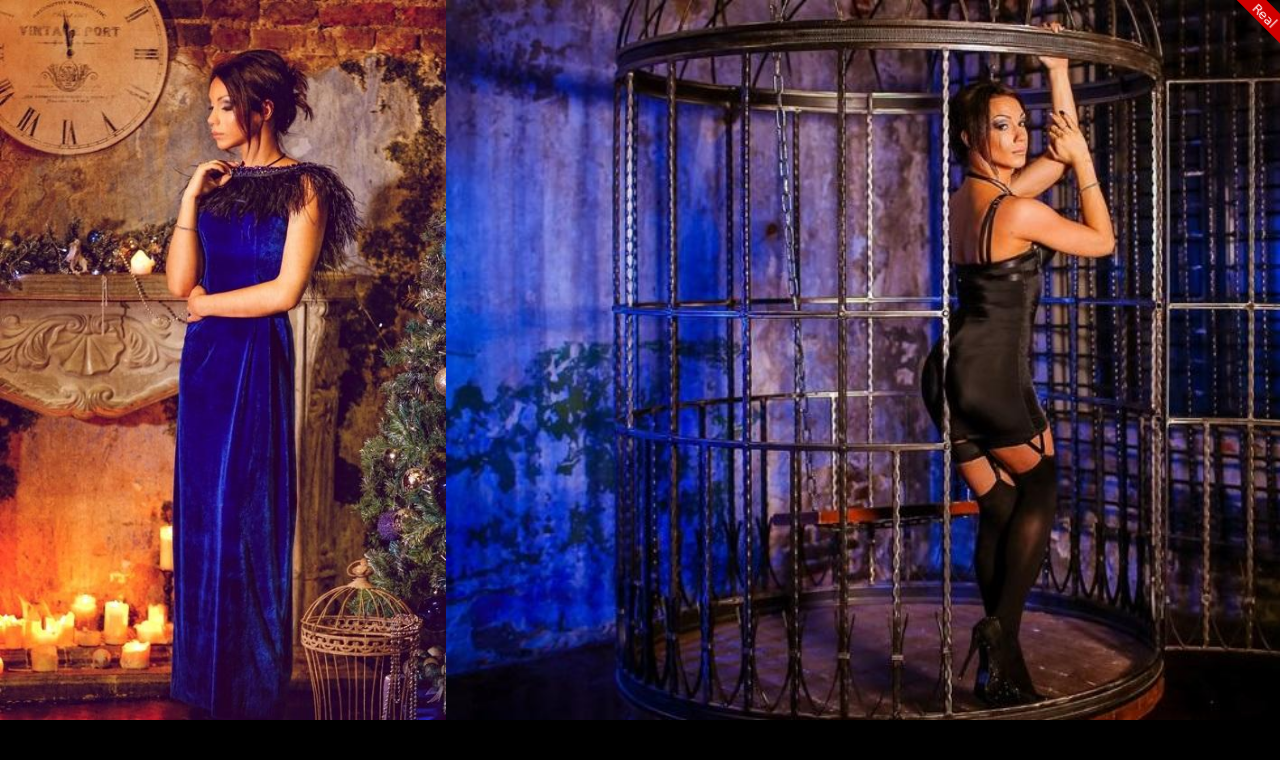

--- FILE ---
content_type: text/html; charset=UTF-8
request_url: https://top-modals.com/?h=mobi&id=8217
body_size: 2115
content:
<!doctype html>
<html lang="ru">

<head>
  <meta charset="UTF-8">
  <title>Николь 21 лет, тел 073-169-59-99 - TOP Models - Проститутка Киева - 0731695999</title><meta name="apple-mobile-web-app-capable" content="yes">
<meta name="apple-mobile-web-app-status-bar-style" content="black-translucent">  <meta name="viewport" content="width=device-width">
  <link rel="apple-touch-icon" href="files/8217/1.jpg?8">
  <meta name="description" content="Проститутка Киева Николь &#128222; 0731695999">
  <script type="application/ld+json">
    {"@context":"http://schema.org","@type":"Product","name":"Николь","brand":"Проститутки Киева","model":"Проститутка Николь 21 лет","offers":{"@type":"Offer","price":"1600","priceCurrency":"UAH","areaServed":{"@type":"Place","address":"г. Киев, В центре города","telephone":"+380731695999"}},"description":"Прекрасная нимфа, ненасытная кошка и просто великолепная любовница ожидаюет ваших звонков. Я люблю мужчин и мужчины это чувствуют... Целую!!!","url":"https://top-modals.com/?id=8217","image":"https://top-modals.com/files/8217/v1.jpg?8"}  </script><link rel="icon" href="favicon.ico">
<link rel="alternate" type="application/rss+xml" title="TOP-Models - Проститутки Киева" href="?h=rss&amp;w=mobi">
<link href="data/css/main.css?423" rel="stylesheet">
  <link href="data/css/mobi.css?423" rel="stylesheet">
<script>
  var isEng = 0;  var FID = 8217;
  var mF = 8;
  var cF = 7;
  var nPhone = '80731695999';
  </script>
<!-- Global site tag (gtag.js) - Google Analytics -->
<script async src="https://www.googletagmanager.com/gtag/js?id=UA-16266639-3"></script>
<script>
  window.dataLayer = window.dataLayer || [];

  function gtag() {
    dataLayer.push(arguments);
  }
  gtag('js', new Date());

  gtag('config', 'UA-16266639-3');
</script>
<script defer src="data/js/mobi.js?423"></script>
<script defer src="data/js/main.js?423"></script>
<link rel="canonical" href="/?id=8217">
<link rel="alternate" hreflang="en" href="/?l=en&h=mobi&id=8217">
</head>

<body><div id="fReal">Real</div><figure id="fotoAll"><img alt="Проститутка Николь, фото 1, тел: 0731695999. В центре города - Киев" class="preload" src="/files/8217/p1.jpg?8" loading="lazy" draggable="false"><img alt="Проститутка Николь, фото 2, тел: 0731695999. В центре города - Киев" class="preload" src="/files/8217/p2.jpg?8" loading="lazy" draggable="false"><img alt="Проститутка Николь, фото 3, тел: 0731695999. В центре города - Киев" class="preload" src="/files/8217/p3.jpg?8" loading="lazy" draggable="false"><img alt="Проститутка Николь, фото 4, тел: 0731695999. В центре города - Киев" class="preload" src="/files/8217/p4.jpg?8" loading="lazy" draggable="false"><img alt="Проститутка Николь, фото 5, тел: 0731695999. В центре города - Киев" class="preload" src="/files/8217/p5.jpg?8" loading="lazy" draggable="false"><img alt="Проститутка Николь, фото 6, тел: 0731695999. В центре города - Киев" class="preload" src="/files/8217/p6.jpg?8" loading="lazy" draggable="false"><img alt="Проститутка Николь, фото 7, тел: 0731695999. В центре города - Киев" class="preload" src="/files/8217/p7.jpg?8" loading="lazy" draggable="false"></figure>
<div id=oFile>
  <a id="tLink" href="tel:+380731695999" ontouchstart="sPrevent(event);callProFile()">
    <div id="topPhone"><b>Николь</b><br>073-169-59-99</div>
    <div id="topInfo">Цена <b>1 600</b> грн<br>В центре города</div>
  </a>
  <section class="profileBlock">
    <div id="profileFoto" style="background-image:url(files/8217/1.jpg?8)" onclick="window.scrollTo(0,0)"></div><div style="margin-top:0.2rem">Возраст . . <b>21</b></div>Бюст. . . . . . <b>3</b><br>Рост . . . . <b>173</b>
      <div style="margin-bottom:0.6rem">Вес . . . . . . <b>51</b></div>Фото проверено  </section><div class=caption>О СЕБЕ</div>
  <section>Прекрасная нимфа, ненасытная кошка и просто великолепная любовница ожидаюет ваших звонков. Я люблю мужчин и мужчины это чувствуют... Целую!!!</section>
  <div class=caption>УСЛУГИ</div>
  <section>Эскорт-услуги, Ролевые игры, Куннилингус, Стрип-шоу, Массаж, Оральный, Классика</section>  <iframe id=postFrame name=postFrame style="display:none"></iframe>
  <div class=caption>НАПИСАТЬ ОТЗЫВ</div>
  <section class="blockReview">
    <form method="post" action="?id=8217&i=0&h=review" target="postFrame" accept-charset="UTF-8" onsubmit="return checkForm(this)">
      <label class="label">
        Ваше имя        <input type=text name=name maxlength=40 id=nameRev autocapitalize=words spellcheck=true required>
      </label>
      <label class="label">
        Ваш комментарий        <textarea required maxLength="700" name="txt" spellcheck="true" id="txtRev"></textarea>
      </label>
      <button type=submit id=sBtn>Отправить</button>
    </form>
  </section>
  <nav class=menu>
    <a href="?h=mobi" rel="up" onclick="return goBack()">Список анкет</a>
    <button onclick=setLogin()>Вход в аккаунт</button>
    <button onclick=goDeskSite()>Полная версия сайта</button>
  </nav>
</div><img alt="" src="https://r.i.ua/s?u98208&p258" hidden></body>

</html>

--- FILE ---
content_type: text/css
request_url: https://top-modals.com/data/css/main.css?423
body_size: 744
content:
INPUT,
TEXTAREA {
  color: #222731;
  font-family: Arial;
  vertical-align: middle;
  outline: none;
  margin: 0px;
}

INPUT[type=checkbox] {
  cursor: pointer;
}

input,
textarea,
select,
option {
  border: 0;
  padding: 8px;
  line-height: 1.3;
  background-color: #FFF;
}

FORM {
  margin: 0px;
}

BUTTON {
  font-family: system-ui;
  font-size: 16px;
  outline: none;
  white-space: nowrap;
  cursor: pointer;
  padding-top: 5px;
  padding-bottom: 5px;
  line-height: 2;
  border-width: 1px;
  background-color: #fff;
  user-select: none;
}

LABEL {
  cursor: pointer;
  user-select: none;
  vertical-align: middle;
  font-family: system-ui;
}

LABEL:HOVER {
  color: #B30300;
}

.-backdrop>body {
  left: 0;
  top: 0;

  width: 100vw;
  height: 100vh;

  overflow: hidden;
  touch-action: none;
  pointer-events: none;
  /* position: fixed; */
}

#backdrop[hidden] {
  display: none;
}

#backdrop {
  left: 0;
  top: 0;

  position: fixed;
  z-index: 100;

  width: 100%;
  height: 100%;

  display: flex;
  justify-content: center;
  align-items: center;

  border: 0;
  padding: 6vmin;
  box-sizing: border-box;

  user-select: none;
  touch-action: none;
  pointer-events: auto;

  background-color: rgba(0, 0, 0, 0.75);
}

.-window-form[hidden] {
  display: none;
}

.-window-form {
  max-width: 100vw;
  overflow: hidden;

  display: flex;

  color: #555;
  border-radius: 1rem;

  margin-bottom: 20vh;
  flex-direction: column;
  justify-content: center;

  box-shadow: rgba(0, 0, 0, 0.3) 0px 1px 4px -1px;
  background-color: #eee;
}

.-window-form label {
  display: block;
  font-size: 1.6rem;
  padding: 1rem 2rem;

  color: #555;
  text-align: center;
  box-sizing: border-box;
  text-transform: capitalize;
}

.-window-form>label:nth-of-type(1) {
  padding-top: 2rem;
}

.-window-form input {
  width: 100%;
  min-width: 30rem;

  color: #333;
  font-size: 1.6rem;

  text-align: center;
  box-sizing: border-box;

  margin-top: 0.8rem;
  letter-spacing: 0.2rem;
}

.-window-form a {
  font-size: 1.6rem;
  text-align: center;

  margin-top: 1rem;
  margin-bottom: 2rem;

  text-decoration: none;
}

.-submit {
  color: #fff;
  width: 100%;
  border: 0;
  padding: 1rem;
  border-radius: 0.5rem;
  background-color: #388e3c;
}

.-submit:disabled {
  cursor: progress;
  background-color: #aaa;
}

--- FILE ---
content_type: text/css
request_url: https://top-modals.com/data/css/mobi.css?423
body_size: 1834
content:
:root {
  color: #323232;

  font-size: 10px;
  font-weight: 400;
  font-family: system-ui, Roboto, "Segoe UI", "Helvetica neue", Arial;

  line-height: 1.4;
  text-size-adjust: none;

  text-rendering: geometricPrecision;
  -webkit-font-smoothing: antialiased;
  background-color: #000;

  /*
	background-color:#111;
	background-image:-webkit-linear-gradient(left, #111 4px, #292929 1px);
	background-image:linear-gradient(to right, #111 4px, #292929 1px);
	background-size:5px 100%;
	*/
}

body {
  margin: 0%;
  -webkit-tap-highlight-color: rgba(0, 0, 0, 0);
}

html,
body {
  -webkit-user-select: none;
  user-select: none;
}

#tLink {
  z-index: 3;
  width: 100%;
  height: 4rem;
  outline: none;
  left: 0;
  top: 0;
  position: sticky;
  display: table;
  overflow: hidden;
  font-size: 1.4rem;
  white-space: nowrap;
  pointer-events: auto;
  text-decoration: none;
  background-color: #B30000;
}

#topPhone {
  color: #333;
  height: 4rem;
  display: table-cell;
  vertical-align: middle;
  padding: 0% 2rem 0% 4.5rem;
  border-top-right-radius: 2rem;
  border-bottom-right-radius: 2rem;
  background: #FFF url(../img/icon_phone.svg) 0 50% no-repeat;
  background-size: contain;
}

#topInfo {
  width: 65%;
  color: #FFF;
  padding-left: 1rem;
  line-height: 1.8rem;
  display: table-cell;
  vertical-align: middle;
}

#fReal {
  color: #FFF;
  z-index: 4;
  top: 0.4rem;
  right: -1.7rem;
  width: 6.2rem;
  height: 1.7rem;
  font-size: 1.3rem;
  padding-top: 0.4rem;
  text-align: center;
  position: fixed;
  background-color: #D00000;
  -webkit-transform: rotate(45deg);
  transform: rotate(45deg);
}

.profileBlock {
  overflow: hidden;
  padding: 1.1rem;
  margin-top: 1.6rem;
  border-top-right-radius: 1rem;
}

.preload {
  min-width: 100%;
  background: url(../img/loading.gif) no-repeat calc(50vw - 100px) 45vh;
}

#video {
  width: 100%;
  height: 100%;
  pointer-events: auto;
}

.pBtn {
  margin: 0%;
  width: 100%;
  border-top: none;
  margin: 0.8rem 0% 0.6rem 0%;
}

#fotoAll {
  z-index: 1;

  margin: 0;
  padding: 0;

  top: 0;
  left: 0;
  position: fixed;

  width: 100%;
  height: 100vh;
  display: flex;

  touch-action: pan-x pan-y;

  overflow-x: auto;
  scroll-behavior: smooth;
  scroll-snap-type: x mandatory;

  -webkit-overflow-scrolling: touch;
}

#fotoAll>* {
  width: auto;
  height: auto;

  max-height: 100%;

  border: 0;
  outline: 0;

  display: block;
  position: relative;

  flex-basis: 100vw;
  object-fit: contain;
  object-position: 50% 50%;

  scroll-snap-align: center;
  scroll-snap-stop: always;
  -webkit-touch-callout: none;
}

#fotoAll>.landscape {
  min-width: 100vmin;
}

#fotoAll>.portrait {
  width: auto;
  height: 100%;
  max-width: none;
}

@media (orientation: landscape) {
  #fotoAll>.landscape {
    width: auto;
    min-width: auto;
    max-width: none;
    min-height: 100%;
  }
}

@media (orientation: portrait) {
  #fotoAll>.portrait {
    width: auto;
    min-width: auto;
    max-width: none;
    min-height: 100%;
  }
}

#oFile {
  z-index: 2;
  position: relative;
  top: 100vh;

  width: 100%;
  font-size: 1.6rem;

  padding-bottom: 1rem;
  border-radius: 1rem;
  background-color: rgba(50, 40, 0, .6);
}

#profileFoto {
  float: left;
  width: 9.6rem;
  height: 11rem;
  cursor: pointer;
  margin-right: 1.2rem;
  border-radius: 1rem;
  background: no-repeat 50% 50%;
  background-size: contain;
}

section,
.reviews {
  clear: both;
  border: none;
  display: block;
  padding: 1.5rem;
  margin: 1rem 0.9rem;
  border-radius: 1rem;
  hyphens: auto;
  word-break: break-word;
  background-color: #FCFCFC;
}

ul.reviews {
  padding: 0;
  list-style: none;
  background-color: transparent;
}

.leg {
  float: right;
  min-width: 10rem;
  line-height: 1rem;
  font-size: 1.2rem;
  text-align: center;
  background-color: #FCFCFC;
  margin: 0px 0.9rem -1px 0%;
  padding: 0.6rem 1rem 0% 1rem;
  border-top-left-radius: 1rem;
  border-top-right-radius: 1rem;
}

.caption {
  color: #fff;
  text-align: center;
  text-transform: uppercase;
}

.rewDate {
  color: #555;
  font-size: 1.2rem;
  text-align: right;
  padding-right: 0.5rem;
}

.rewName {
  color: #444;
  font-weight: bold;
  margin: -1.7rem 0% 0.3rem 0.1rem;
}

.friends>a {
  color: #444;
  width: 13rem;
  outline: none;
  height: 16.8rem;
  overflow: hidden;
  font-size: 1.4rem;
  line-height: 2rem;
  text-align: center;
  vertical-align: top;
  border-radius: 1rem;
  text-decoration: none;
  display: inline-block;
  margin: 1.1rem 1.1rem 0% 0%;
  background: no-repeat #FFF 50% bottom;
  background-size: 13rem auto;
  -webkit-tap-highlight-color: rgba(255, 255, 255, .2);
}

#addReview {
  margin: 0%;
  width: 100%;
  color: #fff;
  border: none;
  font-size: 1.6rem;
  background-color: #9ccc65;
}

#sBtn {
  width: 96%;
  color: #FFF;
  background-color: #9ccc65;
  margin: 1rem 0 0 2%;
  text-transform: uppercase;
  padding: 0;
  border: 0;
  height: 4rem;
  font-size: 1.5rem;
  border-radius: 1rem;
  display: inline-block;
  box-sizing: content-box;
}

a {
  color: #B30000;
}

button:disabled {
  color: #999;
  background: #FFF;
}

#formReview {
  overflow-y: auto;
  background-color: #999;
  -webkit-overflow-scrolling: touch;
}

.label {
  color: #999;
  width: 96%;
  display: block;
  font-size: 1.5rem;
  text-align: center;
  padding-top: 0.5rem;
  margin: 1.2rem 2% -1px 2%;
  background-color: #FFF;
  border-top-left-radius: 1rem;
  border-top-right-radius: 1rem;
}

.blockReview,
.friends {
  display: flex;
  justify-content: center;
  background-color: rgba(255, 255, 255, .3);
}

.blockReview>form {
  width: 100%;
}

form>label {
  border-radius: 1rem;
}

#txtRev,
#nameRev {
  color: #000;
  width: 96%;
  margin: 0% 2%;
  border: none;
  outline: none;
  display: block;
  font-weight: bold;
  font-size: 1.6rem;
  text-align: center;
  font-family: Arial;
  box-sizing: border-box;
  -moz-box-sizing: border-box;
  -webkit-touch-callout: none;
}

#txtRev {
  height: 18rem;
  resize: none;
  font-weight: normal;
}

nav.menu {
  margin: 2rem 1rem;
}

nav.menu>* {
  display: block;
  width: 100%;

  margin: 2rem 0;
  border-radius: 1rem;

  text-align: center;
}

nav.menu>a {
  color: #B30000;
  padding: .5rem 0;
  background-color: #fff;
  text-decoration: none;
  line-height: 2;
}

.rewTxt {
  hyphens: auto;
  display: block;
  position: relative;
  border-radius: 1rem;
  margin-bottom: 0.7rem;
  word-break: break-word;
  background-color: floralwhite;
  /*#fffde7*/
  padding: 1.3rem 0.8rem 1.3rem 1rem;
}

.revOwn {
  background-color: #FFF;
}

.revOwn>.rewName {
  color: #B30000;
}

--- FILE ---
content_type: image/svg+xml
request_url: https://top-modals.com/data/img/icon_phone.svg
body_size: 637
content:
<?xml version="1.0" encoding="utf-8"?>
<svg version="1.1" xmlns="http://www.w3.org/2000/svg" xmlns:xlink="http://www.w3.org/1999/xlink" x="0px" y="0px"
	 viewBox="0 0 77 79" xml:space="preserve">
<style type="text/css">
.st0{fill-rule:evenodd;clip-rule:evenodd;fill:#9ccc65;stroke:#fff;stroke-width:2.8347;stroke-linecap:round;stroke-linejoin:round;stroke-miterlimit:22.9256;}
.st1{fill:#FFFFFF;}
</style>
<g>
	<path class="st0" d="M39.1,1.4c20.1,0,36.4,16.3,36.4,36.4c0,20.1-16.3,36.4-36.4,36.4c-5.3,0-10.3-1.1-14.8-3.1L7.3,77.1
		c-4.3,1.6-7.4-2-5.2-6l6.9-12.8c-4-5.8-6.4-12.9-6.4-20.6C2.7,17.7,19,1.4,39.1,1.4L39.1,1.4z"/>
	<path class="st1" d="M43.4,49.1l0.9-0.4c1.9-0.9,3.5-1.1,4.9-0.4c1.4,0.7,2.7,2.2,3.9,4.6c0.9,1.7,1.2,3,0.9,3.9
		c-0.3,0.9-1.2,1.8-2.8,2.5l-1,0.5c-0.3-1.8-0.7-3.4-1.4-4.7C47.5,52.7,45.7,50.7,43.4,49.1L43.4,49.1z M21,22.7
		c1.5-2.3,3.5-4.4,6-6.2c1,1.2,1.8,2.5,2.5,3.8c1.1,2.3,1.7,5,1.8,8.1l-0.5,0.2C28.4,29.9,29,34,32.5,41c3.6,7.2,6.6,10.3,9,9.1
		l0.5-0.3c2.6,1.7,4.5,3.7,5.7,6c0.7,1.4,1.1,2.9,1.3,4.5c-2.8,0.9-5.6,1.2-8.6,1.1c-2.6-2.4-5-5.1-7.1-8c-2.2-2.9-4.1-6.1-5.8-9.6
		c-1.8-3.6-3.2-7.1-4.3-10.6C22.1,29.7,21.3,26.2,21,22.7L21,22.7z M28,15.9l1.1-0.6c1.4-0.7,2.6-0.9,3.4-0.6c0.8,0.3,1.7,1.4,2.5,3
		c1.2,2.3,1.6,4.3,1.4,5.8c-0.3,1.6-1.2,2.8-2.9,3.6l-1,0.5c0.1-2.8-0.6-5.5-1.8-8.1C29.9,18.3,29,17,28,15.9L28,15.9z"/>
</g>
</svg>